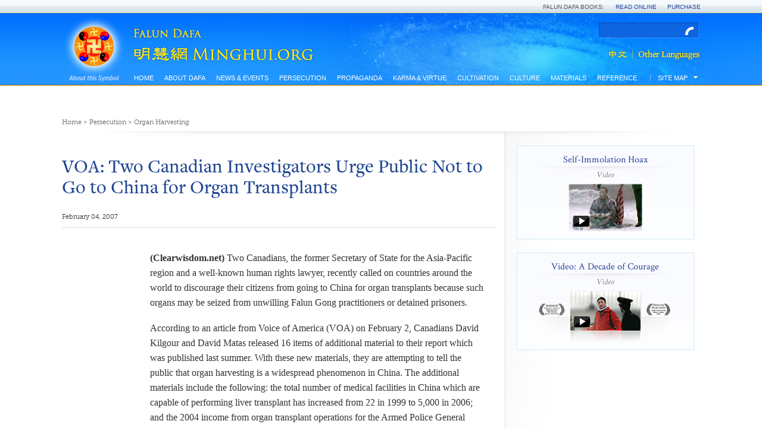

--- FILE ---
content_type: text/html
request_url: http://en.minghui.org/emh/articles/2007/2/4/82307.html
body_size: 6752
content:
<!doctype html PUBLIC "-//W3C//DTD XHTML 1.0 Transitional//EN" "http://www.w3.org/TR/xhtml1/DTD/xhtml1-transitional.dtd">
<html xmlns="http://www.w3.org/1999/xhtml">
  <head>
    <meta content="text/html; charset=UTF-8" http-equiv="Content-Type" />
    <title>VOA: Two Canadian Investigators Urge Public Not to Go to China for Organ Transplants | Falun Dafa - Minghui.org</title>
    <link href="http://fonts.googleapis.com/css?family=Crimson+Text:400,400italic" type="text/css" rel="stylesheet" />
    <link media="screen" href="/s/css/base.css?v=20141104" type="text/css" rel="stylesheet" />
    <link media="screen" href="/s/css/home.css?v=20141104" type="text/css" rel="stylesheet" />
    <link media="screen" href="/s/css/topnavi.css?v=20141104" type="text/css" rel="stylesheet" />
    <link media="screen" href="/s/css/scrollable-horizontal.css?v=20141104" type="text/css" rel="stylesheet" />
    <link media="screen" href="/s/css/category.css?v=20141104" type="text/css" rel="stylesheet" />
    <link media="screen" href="/s/css/fonts/stylesheet.css?v=20141104" type="text/css" rel="stylesheet" />
    <script src="/s/js/jquery-1.10.2.min.js?v=20141104" type="text/javascript"></script>
    <script src="/s/js/jquery.tools.min.js?v=20141104" type="text/javascript"></script>
    <script src="/s/js/jquery.mousewheel.js?v=20141104" type="text/javascript"></script>
    <script src="/s/js/jquery.cycle2.min.js?v=20141104" type="text/javascript"></script>
    <script src="/s/js/jquery.magnific-popup.min.js?v=20141104" type="text/javascript"></script>
    <script src="/s/js/scroller.js?v=20141104" type="text/javascript"></script>
    <script src="/s/js/enhancer.js?v=20141104" type="text/javascript"></script>
    <script src="/s/js/jwplayer/jwplayer.js?v=20141104" type="text/javascript"></script>
    <script type="text/javascript">
      jwplayer.key="mODm2FlfiKjomylLkhMy0W34VcZ+u7WqduRMTg==";
    </script>
  </head>
  <body>
    <div class="site-stripe">
      <ul>
        <li>Falun Dafa Books:</li>
        <li>
          <a href="http://www.falundafa.org/eng/falun-dafa-books.html" target="_blank" title="Read Falun Dafa books free online at FalunDafa.org">Read Online</a>
        </li>
        <li>
          <a href="http://www.tiantibooks.org/" target="_blank" title="Order hard copies of Falun Dafa books at Tianti Bookstore">Purchase</a>
        </li>
      </ul>
    </div>
    <div class="mainWrap">
      <div class="mainTop">
        <div class="mh-nei">
          <div class="headerTop">
            <div class="fltx">
              <a class="popup" href="/cc/21/" title="What is Falun?">
                <img width="87" src="/s/images/common/1x1.gif" height="97"></img>
              </a>
            </div>
            <div class="logoMH">
              <a href="/">
                <img width="330" src="/s/images/common/1x1.gif" height="67" />
              </a>
            </div>
            <div class="searchbox">
              <div id="globalsearch">
                <form action="http://search.en.minghui.org/" method="get" id="cse-search-box">
                  <input autocomplete="off" type="text" id="searchQuery" name="q" maxlength="100" />
                  <input type="submit" id="searchsubmit" value="OK" />
                </form>
              </div>
            </div>
            <div class="lgbt">
              <a class="zhongwen" href="http://www.minghui.org/">
                <img src="/s/images/common/zhongwen.png" alt="" />
              </a>
              <a class="other" href="http://www.minghui.org/mh/subsites.html">
                <img src="/s/images/common/other.png" alt="" />
              </a>
            </div>
          </div>
          <div class="naviWrap">
            <div class="nav-siteWrapBox">
              <div class="nav-siteWrap">
                <div id="nav-site">
                  <ul class="list-l1">
                    <li>
                      <a class="label-l1" href="/">Home</a>
                    </li>
                    <li>
                      <a class="label-l1" href="/cc/15/">About Dafa</a>
                      <div class="wrapper-l2" style="z-index: 1; opacity: 0; display: none;">
                        <ul class="list-l2" style="width:700px;">
                          <li><a class="label-12" href="/cc/16/">Introduction to Falun Dafa</a></li>
                          <li><a class="label-12" href="/cc/17/">Health Benefits</a></li>
                          <li><a class="label-12" href="/cc/18/">How to Learn</a></li>
                          <li><a class="label-12" href="/cc/21/">What is Falun?</a></li>
                          <li class="mid-last"><a class="label-12" href="/cc/22/">Early Days in China</a></li>
                          <div class="clear"></div>
                        </ul>
                      </div>
                    </li>
                    <li>
                      <a class="label-l1" href="/cc/33/">News &amp; Events</a>
                      <div class="wrapper-l2" style="z-index: 1; opacity: 0; display: none;">
                        <ul class="list-l2" style="width:920px;">
                          <li><a class="label-12" href="/cc/35/">Rallies & Protests</a></li>
                          <li><a class="label-12" href="/cc/36/">World Falun Dafa Day</a></li>
                          <li><a class="label-12" href="/cc/37/">April 25 Events</a></li>
                          <li><a class="label-12" href="/cc/38/">July 20 Events</a></li>
                          <li><a class="label-12" href="/cc/47/">Art & Photo Exhibits</a></li>
                          <li><a class="label-12" href="/cc/84/">Shen Yun Performing Arts</a></li>
                          <li class="mid-last"><a class="label-12" href="/cc/34/">Other Community Events</a></li>
                          <div class="clear"></div>
                          <li><a class="label-12" href="/cc/39/">Falun Dafa in the Media</a></li>
                          <li><a class="label-12" href="/cc/45/">Opinion & Perspective</a></li>
                          <li class="mid-last"><a class="label-12" href="/cc/31/">Greetings</a></li>
                          <div class="clear"></div>
                        </ul>
                      </div>
                    </li>
                    <li>
                      <a class="label-l1" href="/cc/1/">Persecution</a>
                      <div class="wrapper-l2" style="z-index: 1; opacity: 0; display: none;">
                        <ul class="list-l2" style="width:920px;">
                          <li><a class="label-12" href="/cc/2/">Overview of persecution</a></li>
                          <li><a class="label-12" href="/cc/3/">Why is Falun Dafa Persecuted?</a></li>
                          <li><a class="label-12" href="/cc/4/">Deaths</a></li>
                          <li><a class="label-12" href="/cc/8/">Organ Harvesting</a></li>
                          <li><a class="label-12" href="/cc/5/">Torture</a></li>
                          <li><a class="label-12" href="/cc/7/">Imprisonment & Forced Labor</a></li>
                          <li class="mid-last"><a class="label-12" href="/cc/10/">Accounts of Persecution</a></li>
                          <div class="clear"></div>
                          <li><a class="label-12" href="/cc/6/">Disappearance</a></li>
                          <li class="mid-last"><a class="label-12" href="/cc/11/">Persecution Outside China</a></li>
                          <div class="clear"></div>
                        </ul>
                      </div>
                    </li>
                    <li>
                      <a class="label-l1" href="/cc/9/">Propaganda</a>
                      <div class="wrapper-l2" style="z-index: 1; opacity: 0; display: none;">
                        <ul class="list-l2" style="width:710px;">
                          <li><a class="label-12" href="/cc/86/">Peaceful Appeal of April 25, 1999</a></li>
                          <li><a class="label-12" href="/cc/87/">1,400 Alleged Deaths</a></li>
                          <li><a class="label-12" href="/cc/88/">Self-Immolation Hoax on Tiananmen Square</a></li>
                          <li class="mid-last"><a class="label-12" href="/cc/89/">More Propaganda</a></li>
                          <div class="clear"></div>
                        </ul>
                      </div>
                    </li>
                    <li>
                      <a class="label-l1" href="/cc/14/">Karma &amp; Virtue</a>
                      <div class="wrapper-l2" style="z-index: 1; opacity: 0; display: none;">
                        <ul class="list-l2" style="width:710px;">
                          <li><a class="label-12" href="/cc/57/">Good is Rewarded</a></li>
                          <li><a class="label-12" href="/cc/58/">Evil Meets with Evil</a></li>
                          <li><a class="label-12" href="/cc/60/">People in China Awaken to the Truth</a></li>
                          <li><a class="label-12" href="/cc/13/">Grassroots Resistance in China</a></li>
                          <li><a class="label-12" href="/cc/20/">Voices of Support Worldwide</a></li>
                          <li><a class="label-12" href="/cc/90/">Prosecuting Jiang Zemin</a></li>
                          <li><a class="label-12" href="/cc/12/">Lawyers and Lawsuits</a></li>
                          <li class="mid-last"><a class="label-12" href="/cc/59/">Solemn Declarations</a></li>
                          <div class="clear"></div>
                        </ul>
                      </div>
                    </li>
                    <li>
                      <a class="label-l1" href="/cc/24/">Cultivation</a>
                      <div class="wrapper-l2" style="z-index: 1; opacity: 0; display: none;">
                        <ul class="list-l2" style="width:1050px;">
                          <li><a class="label-12" href="/cc/25/">Beginning Cultivation</a></li>
                          <li><a class="label-12" href="/cc/63/">Improving Oneself</a></li>
                          <li><a class="label-12" href="/cc/64/">Journeys of Cultivation</a></li>
                          <li><a class="label-12" href="/cc/65/">Clarifying the Truth</a></li>
                          <li><a class="label-12" href="/cc/66/">Standing Up for Falun Dafa</a></li>
                          <li><a class="label-12" href="/cc/67/">Young Practitioners' Experiences</a></li>
                          <li class="mid-last"><a class="label-12" href="/cc/68/">Falun Dafa's Divine Power</a></li>
                          <div class="clear"></div>
                          <li><a class="label-12" href="/cc/69/">Returning to Cultivation</a></li>
                          <li><a class="label-12" href="/cc/70/">Sending Righteous Thoughts</a></li>
                          <li><a class="label-12" href="/cc/27/">Experience Sharing Conferences</a></li>
                          <li><a class="label-12" href="/cc/28/">China Fahuis on Minghui.org</a></li>
                          <li class="mid-last"><a class="label-12" href="/cc/32/">Articles with Master Li's Comments</a></li>
                          <div class="clear"></div>
                        </ul>
                      </div>
                    </li>
                    <li>
                      <a class="label-l1" href="/cc/46/">Culture</a>
                      <div class="wrapper-l2" style="z-index: 1; opacity: 0; display: none;">
                        <ul class="list-l2" style="width:400px;">
                          <li><a class="label-12" href="/cc/83/">Traditional Culture</a></li>
                          <li class="mid-last"><a class="label-12" href="/cc/85/">Music & Art</a></li>
                          <div class="clear"></div>
                        </ul>
                      </div>
                    </li>
                    <li>
                      <a class="label-l1" href="/cc/40/">Materials</a>
                      <div class="wrapper-l2" style="z-index: 1; opacity: 0; display: none;">
                        <ul class="list-l2" style="width:500px;">
                          <li><a class="label-12" href="/cc/43/">Podcasts</a></li>
                          <li><a class="label-12" href="/cc/41/">Videos</a></li>
                          <li><a class="label-12" href="/cc/49/">Flyers and Handouts</a></li>
                          <li><a class="label-12" href="/cc/52/">Bi-monthly newsletter</a></li>
                          <li class="mid-last"><a class="label-12" href="/cc/48/">Minghui Books</a></li>
                          <div class="clear"></div>
                        </ul>
                      </div>
                    </li>
                    <li>
                      <a class="label-l1" href="/cc/44/">Reference</a>
                      <div class="wrapper-l2" style="z-index: 1; opacity: 0; display: none;">
                        <ul class="list-l2" style="width:400px;">
                          <li><a class="label-12" href="/cc/23/">Master Li's Recent Articles</a></li>
                          <li class="mid-last"><a class="label-12" href="/cc/101/">Editorials & Notices</a></li>
                          <div class="clear"></div>
                        </ul>
                      </div>
                    </li>
                  </ul>
                </div>
              </div>
            </div>
            <div class="clear"></div>
                    <div id="weekend">
          <h3>
            <span class="shuline">
              <span class="left-txt">Site Map</span>
            </span>
          </h3>
          <ol>
            <div class="grid6col">
              <div class="column first">
                <h4 class="columnTitleDro">
                  <a href="#">About Us</a>
                </h4>
                <ul class="columnDro">
                  <li>
                    <a href="/html/pages/contact-us/">Contact Us</a>
                  </li>
                  <li>
                    <a href="/html/pages/about-minghui/">About Minghui</a>
                    <span class="mhlogoSm">
                      <a href="#">
                        <img src="/s/images/common/mhlogoSm.jpg" />
                      </a>
                    </span>
                    <span class="lineDown"></span>
                  </li>
                  <li>
                    <a href="/html/2015.html">Archive</a>
                  </li>
                  <li>
                    <a href="/html/pages/subscribe/">Subscribe</a>
                  </li>
                  <li>
                    <a href="/html/pages/links/">Links</a>
                  </li>
                  <li>
                    <a href="http://www.minghui.org/mh/subsites.html">Languages</a>
                  </li>
                </ul>
              </div>
              <div class="column">
                <h4 class="columnTitleDro">
                  <a href="/cc/15/">About Dafa</a>
                </h4>
                <ul class="columnDro menu noaccordion">
                  <li><a href="/cc/16/">Introduction to Falun Dafa</a></li>
                  <li><a href="/cc/17/">Health Benefits</a></li>
                  <li><a href="/cc/18/">How to Learn</a></li>
                  <li><a href="/cc/21/">What is Falun?</a></li>
                  <li class="expandWrap"><a href="/cc/22/"><span class="leftLink">Early Days in China</span><span class="plusWrap"></span></a><ul class="acitem"><li class="lev3 firstli"><a href="/cc/61/">Master Li's Lectures in China</a></li><li class="lev3"><a href="/cc/62/">Personal Accounts of Early Days</a></li></ul></li>
                </ul>
                <h4 class="columnTitleDro">
                  <a href="/cc/33/">News &amp; Events</a>
                </h4>
                <ul class="columnDro menu noaccordion">
                  <li><a href="/cc/35/">Rallies & Protests</a></li>
                  <li class="expandWrap"><a href="/cc/36/"><span class="leftLink">World Falun Dafa Day</span><span class="plusWrap"></span></a><ul class="acitem"><li class="lev3 firstli"><a href="/cc/81/">Dafa Day Celebrations</a></li><li class="lev3"><a href="/cc/82/">Dafa Day Perspectives</a></li><li class="lev3"><a href="/cc/80/">Dafa Day Recognition</a></li><li class="lev3"><a href="/cc/79/">Dafa Day Art Designs</a></li></ul></li>
                  <li><a href="/cc/37/">April 25 Events</a></li>
                  <li><a href="/cc/38/">July 20 Events</a></li>
                  <li><a href="/cc/47/">Art & Photo Exhibits</a></li>
                  <li><a href="/cc/84/">Shen Yun Performing Arts</a></li>
                  <li><a href="/cc/34/">Other Community Events</a></li>
                  <li><a href="/cc/39/">Falun Dafa in the Media</a></li>
                  <li><a href="/cc/45/">Opinion & Perspective</a></li>
                  <li><a href="/cc/31/">Greetings</a></li>
                </ul>
              </div>
              <div class="column ab">
                <h4 class="columnTitleDro">
                  <a href="/cc/1/">Persecution</a>
                </h4>
                <ul class="columnDro menu noaccordion">
                  <li><a href="/cc/2/">Overview of persecution</a></li>
                  <li><a href="/cc/3/">Why is Falun Dafa Persecuted?</a></li>
                  <li><a href="/cc/4/">Deaths</a></li>
                  <li><a href="/cc/8/">Organ Harvesting</a></li>
                  <li class="expandWrap"><a href="/cc/5/"><span class="leftLink">Torture</span><span class="plusWrap"></span></a><ul class="acitem"><li class="lev3 firstli"><a href="/cc/53/">Physical Torture Methods</a></li><li class="lev3"><a href="/cc/54/">Brainwashing</a></li><li class="lev3"><a href="/cc/55/">Torture of Women</a></li><li class="lev3"><a href="/cc/56/">Psychiatric Torture</a></li></ul></li>
                  <li><a href="/cc/7/">Imprisonment & Forced Labor</a></li>
                  <li><a href="/cc/10/">Accounts of Persecution</a></li>
                  <li><a href="/cc/6/">Disappearance</a></li>
                  <li><a href="/cc/11/">Persecution Outside China</a></li>
                </ul>
                <h4 class="columnTitleDro">
                  <a href="/cc/9/">Propaganda</a>
                </h4>
                <ul class="columnDro menu noaccordion">
                  <li><a href="/cc/86/">Peaceful Appeal of April 25, 1999</a></li>
                  <li><a href="/cc/87/">1,400 Alleged Deaths</a></li>
                  <li><a href="/cc/88/">Self-Immolation Hoax on Tiananmen Square</a></li>
                  <li><a href="/cc/89/">More Propaganda</a></li>
                </ul>
              </div>
              <div class="column">
                <h4 class="columnTitleDro">
                  <a href="/cc/14/">Karma &amp; Virtue</a>
                </h4>
                <ul class="columnDro menu noaccordion">
                  <li><a href="/cc/57/">Good is Rewarded</a></li>
                  <li><a href="/cc/58/">Evil Meets with Evil</a></li>
                  <li><a href="/cc/60/">People in China Awaken to the Truth</a></li>
                  <li><a href="/cc/13/">Grassroots Resistance in China</a></li>
                  <li><a href="/cc/20/">Voices of Support Worldwide</a></li>
                  <li><a href="/cc/90/">Prosecuting Jiang Zemin</a></li>
                  <li><a href="/cc/12/">Lawyers and Lawsuits</a></li>
                  <li><a href="/cc/59/">Solemn Declarations</a></li>
                </ul>
                <h4 class="columnTitleDro">
                  <a href="/cc/24/">Cultivation</a>
                </h4>
                <ul class="columnDro menu noaccordion">
                  <li><a href="/cc/25/">Beginning Cultivation</a></li>
                  <li><a href="/cc/63/">Improving Oneself</a></li>
                  <li><a href="/cc/64/">Journeys of Cultivation</a></li>
                  <li><a href="/cc/65/">Clarifying the Truth</a></li>
                  <li><a href="/cc/66/">Standing Up for Falun Dafa</a></li>
                  <li><a href="/cc/67/">Young Practitioners' Experiences</a></li>
                  <li><a href="/cc/68/">Falun Dafa's Divine Power</a></li>
                  <li><a href="/cc/69/">Returning to Cultivation</a></li>
                  <li><a href="/cc/70/">Sending Righteous Thoughts</a></li>
                  <li><a href="/cc/27/">Experience Sharing Conferences</a></li>
                  <li class="expandWrap"><a href="/cc/28/"><span class="leftLink">China Fahuis on Minghui.org</span><span class="plusWrap"></span></a><ul class="acitem"><li class="lev3 firstli"><a href="/cc/71/">1st China Fahui on Minghui.org</a></li><li class="lev3"><a href="/cc/72/">2nd China Fahui on Minghui.org</a></li><li class="lev3"><a href="/cc/73/">3rd China Fahui on Minghui.org</a></li><li class="lev3"><a href="/cc/74/">4th China Fahui on Minghui.org</a></li><li class="lev3"><a href="/cc/75/">5th China Fahui on Minghui.org</a></li><li class="lev3"><a href="/cc/76/">6th China Fahui on Minghui.org</a></li><li class="lev3"><a href="/cc/77/">7th China Fahui on Minghui.org</a></li><li class="lev3"><a href="/cc/78/">8th China Fahui on Minghui.org</a></li><li class="lev3"><a href="/cc/91/">9th China Fahui on Minghui.org</a></li><li class="lev3"><a href="/cc/103/">10th China Fahui on Minghui.org</a></li><li class="lev3"><a href="/cc/106/">11th China Fahui on Minghui.org</a></li></ul></li>
                  <li><a href="/cc/32/">Articles with Master Li's Comments</a></li>
                </ul>
              </div>
              <div class="column last">
                <h4 class="columnTitleDro">
                  <a href="/cc/46/">Culture</a>
                </h4>
                <ul class="columnDro menu noaccordion">
                  <li><a href="/cc/83/">Traditional Culture</a></li>
                  <li><a href="/cc/85/">Music & Art</a></li>
                </ul>
                <h4 class="columnTitleDro">
                  <a href="/cc/40/">Materials</a>
                </h4>
                <ul class="columnDro menu noaccordion">
                  <li><a href="/cc/43/">Podcasts</a></li>
                  <li><a href="/cc/41/">Videos</a></li>
                  <li><a href="/cc/49/">Flyers and Handouts</a></li>
                  <li><a href="/cc/52/">Bi-monthly newsletter</a></li>
                  <li><a href="/cc/48/">Minghui Books</a></li>
                </ul>
                <h4 class="columnTitleDro">
                  <a href="/cc/44/">Reference</a>
                </h4>
                <ul class="columnDro menu noaccordion">
                  <li><a href="/cc/23/">Master Li's Recent Articles</a></li>
                  <li class="expandWrap"><a href="/cc/101/"><span class="leftLink">Editorials & Notices</span><span class="plusWrap"></span></a><ul class="acitem"><li class="lev3 firstli"><a href="/cc/29/">Minghui Editorials</a></li><li class="lev3"><a href="/cc/92/">Minghui Notices</a></li><li class="lev3 lev4"><a href="/cc/93/">Sending Righteous Thoughts</a></li><li class="lev3 lev4"><a href="/cc/94/">Revisions to Articles and Books</a></li><li class="lev3 lev4"><a href="/cc/95/">Calls for Articles</a></li><li class="lev3 lev4"><a href="/cc/96/">Books & Publications</a></li><li class="lev3 lev4"><a href="/cc/97/">Other Minghui Notices</a></li><li class="lev3"><a href="/cc/98/">Fei Tian Academy Notices</a></li><li class="lev3"><a href="/cc/99/">Falun Dafa Association Notices</a></li></ul></li>
                </ul>
              </div>
            </div>
          </ol>
        </div>
        <div id="headline"></div>

          </div>
          <div id="main" data-related-articles="8">
            <div class="mainContainer">
              <div id="content">
                <div class="theCurrent cDGray">
                  <a href="/">Home</a>
                   &gt; 
                  <a href="/cc/1/">Persecution</a>
                   &gt; 
                  <a href="/cc/8/">Organ Harvesting</a>
                </div>
                <div class="grid2colC">
                  <div class="column first">
                    <div class="leftMain cf">
                      <div class="articleTitleInfo cf">
                        <h2 class="articleTitle cABlue">
                          VOA: Two Canadian Investigators Urge Public Not to Go to China for Organ Transplants
                        </h2>
                        <div class="dateShare cf">
                          <div class="dateShare cf">
                            <span class="dateNei cMGray">February 04, 2007</span>
                            <span class="shareBox">
                              <!-- AddThis Button BEGIN -->
                              <div class="addthis_toolbox addthis_default_style">
                                <a class="addthis_button_facebook"></a>
                                <a class="addthis_button_twitter"></a>
                                <a class="addthis_button_email"></a>
                                <a class="addthis_button_compact"></a>
                                <a class="at300b" href="/html/articles/2007/2/4/82307p.html">
                                  <span class="at300bs at15nc" style="background: url(/s/images/common/print.png) top left"></span>
                                </a>
                                <a class="addthis_button_google_plusone"></a>
                                <script>var addthis_config = {"data_track_addressbar":false};</script>
                                <script async="async" type="text/javascript" src="//s7.addthis.com/js/300/addthis_widget.js#pubid=ra-549ee4da4cebac98"></script>
                                <!-- AddThis Button END -->
                              </div>
                            </span>
                          </div>
                        </div>
                      </div>
                      <div class="grid2colL">
                        <div class="columnA last">
                          <div class="articleBody">
                            <div class="articleZhengwen geo cBBlack">
                              <p><B>
<P>(Clearwisdom.net) </B>Two Canadians, the former Secretary of State for the
Asia-Pacific region and a well-known human rights lawyer, recently called on
countries around the world to discourage their citizens from going to China for
organ transplants because such organs may be seized from unwilling Falun Gong
practitioners or detained prisoners.</P>
<P>According to an article from Voice of America (VOA) on February 2, Canadians
David Kilgour and David Matas released 16 items of additional material to their
report which was published last summer. With these new materials, they are
attempting to tell the public that organ harvesting is a widespread phenomenon
in China. The additional materials include the following: the total number of
medical facilities in China which are capable of performing liver transplant has
increased from 22 in 1999 to 5,000 in 2006; and the 2004 income from organ
transplant operations for the Armed Police General Hospital in Beijing nearly
doubled compared to its 2003 income.</P>
<P>The VOA report said that the two called on the Canadian Ministry of Foreign
Affairs to warn Canadians not to got to China for organ transplants. In
addition, they also hope that Canada and other countries will enact legislation
to ban citizens from going to China for organ transplants.</P>
<P>Matas said that in China most organs used for transplant are from executed
prisoners and Falun Gong practitioners who have not agreed to donate their
organs after death.</P>
<P>Former Canadian Secretary of State for Asia-Pacific David Kilgour believed
that the prisoners were not willing volunteers even if they signed a will to
donate their organs after execution. He said that the Chinese Communist regime
often executes prisoners to obtain organs. Therefore, going to China for an
organ transplant means that someone will be executed and thus the organ
recipient in fact becomes an accomplice to murder. He believed that given the
situation in China, the international community should boycott the 2008 Olympic
Games in Beijing to express their protest.</P>
<P>Kilgour said that they hope that the Canadian Olympic Committee and the
International Olympic Committee as well as many others, including governments,
athletes and sponsors should all consider this question: Should we interact with
such a government that has done such horrific things to its own citizens?</P><p>
                            </div>
                            <div class="downInfo geo">
                              <p>
                                <a class="cBBlue" href="http://minghui.ca/mh/articles/2007/2/3/148214.html">Chinese version available</a>
                              </p>
                              <p>
                                <span class="cMGray arial daxie" style="font-size:11px;font-weight:bold;">Category:</span>
                                <a class="cBBlue" href="/cc/8/">Organ Harvesting</a>
                              </p>
                            </div>
                          </div>
                          <div class="RelatedArticle">
                            <div class="RTitle daxie">Related Articles</div>
                            <div class="RelatedArticleLi cABlue">
                              <div class="ajax-loading"></div>
                            </div>
                          </div>
                        </div>
                      </div>
                      <div class="grid2colL hengDown">
                        <div class="columnB first">
                          <div class="PreviouBox">
                            <span class="daxie">
                              <a href="/html/articles/2007/2/4/82306.html">Previous</a>
                            </span>
                            <p>
                              <a href="/html/articles/2007/2/4/82306.html">
                                “Thoughts from a Story about a Lunch with Master”
                              </a>
                            </p>
                          </div>
                        </div>
                        <div class="columnB last">
                          <div class="NextBox">
                            <span class="daxie">
                              <a href="/html/articles/2007/2/4/82308.html">Next</a>
                            </span>
                            <p>
                              <a href="/html/articles/2007/2/4/82308.html">
                                “California, USA: Falun Dafa Club Raises Awareness of the Persecution at Discoverfest (Photos)”
                              </a>
                            </p>
                          </div>
                        </div>
                      </div>
                    </div>
                  </div>
                  <div class="column last">
                    <div class="featuredBlock">
                      <div class="nei">
                        <h2 class="titleR">Self-Immolation Hoax</h2>
                        <div class="imgWrap">
                          <h3 class="titleRs">Video</h3>
                          <div class="imgslide">
                            <a href="http://www.falsefire.com/" target="_blank">
                              <img src="/s/images/common/video-img2.jpg" />
                            </a>
                          </div>
                        </div>
                      </div>
                    </div>
                    <div class="featuredBlock">
                      <div class="nei">
                        <h2 class="titleR">Video: A Decade of Courage</h2>
                        <div class="imgWrap">
                          <h3 class="titleRs">Video</h3>
                          <div class="imgslide">
                            <a href="/html/pages/a-decade-of-courage-part-1/">
                              <img src="/s/images/common/video-img1.jpg" />
                            </a>
                          </div>
                        </div>
                      </div>
                    </div>
                  </div>
                </div>
              </div>
            </div>
          </div>
        </div>
        <div class="clear"></div>
                <div class="footWrap">
          <div class="footNei">
            <div class="grid6colB">
              <div class="column first">
                <h3 class="columnTitle cf">
                  <a href="#">About Us</a>
                </h3>
                <ul class="columnLi">
                  <li>
                    <a href="/html/pages/contact-us/">Contact Us</a>
                  </li>
                  <li>
                    <a href="/html/pages/about-minghui/">About Minghui</a>
                    <span class="mhlogoSm">
                      <a href="#">
                        <img src="/s/images/common/mhlogoSm.jpg" />
                      </a>
                    </span>
                    <span class="lineDown"></span>
                  </li>
                  <li>
                    <a href="/html/2015.html">Archive</a>
                  </li>
                  <li>
                    <a href="/html/pages/subscribe/">Subscribe</a>
                  </li>
                  <li>
                    <a href="/html/pages/links/">Links</a>
                  </li>
                  <li>
                    <a href="http://www.minghui.org/mh/subsites.html">Languages</a>
                  </li>
                </ul>
              </div>
              <div class="column persecution">
                <h3 class="columnTitle cf">
                  <a href="/cc/15/">About Dafa</a>
                </h3>
                <ul class="columnLi">
                  <li><a href="/cc/16/">Introduction to Falun Dafa</a></li>
                  <li><a href="/cc/17/">Health Benefits</a></li>
                  <li><a href="/cc/18/">How to Learn</a></li>
                  <li><a href="/cc/21/">What is Falun?</a></li>
                  <li><a href="/cc/22/">Early Days in China</a></li>
                </ul>
                <h3 class="columnTitle cf">
                  <a href="/cc/33/">News &amp; Events</a>
                </h3>
                <ul class="columnLi">
                  <li><a href="/cc/35/">Rallies & Protests</a></li>
                  <li><a href="/cc/36/">World Falun Dafa Day</a></li>
                  <li><a href="/cc/37/">April 25 Events</a></li>
                  <li><a href="/cc/38/">July 20 Events</a></li>
                  <li><a href="/cc/47/">Art & Photo Exhibits</a></li>
                  <li><a href="/cc/84/">Shen Yun Performing Arts</a></li>
                  <li><a href="/cc/34/">Other Community Events</a></li>
                  <li><a href="/cc/39/">Falun Dafa in the Media</a></li>
                  <li><a href="/cc/45/">Opinion & Perspective</a></li>
                  <li><a href="/cc/31/">Greetings</a></li>
                </ul>
              </div>
              <div class="column aboutDF">
                <h3 class="columnTitle cf">
                  <a href="/cc/1/">Persecution</a>
                </h3>
                <ul class="columnLi">
                  <li><a href="/cc/2/">Overview of persecution</a></li>
                  <li><a href="/cc/3/">Why is Falun Dafa Persecuted?</a></li>
                  <li><a href="/cc/4/">Deaths</a></li>
                  <li><a href="/cc/8/">Organ Harvesting</a></li>
                  <li><a href="/cc/5/">Torture</a></li>
                  <li><a href="/cc/7/">Imprisonment & Forced Labor</a></li>
                  <li><a href="/cc/10/">Accounts of Persecution</a></li>
                  <li><a href="/cc/6/">Disappearance</a></li>
                  <li><a href="/cc/11/">Persecution Outside China</a></li>
                </ul>
                <h3 class="columnTitle cf">
                  <a href="/cc/9/">Propaganda</a>
                </h3>
                <ul class="columnLi">
                  <li><a href="/cc/86/">Peaceful Appeal of April 25, 1999</a></li>
                  <li><a href="/cc/87/">1,400 Alleged Deaths</a></li>
                  <li><a href="/cc/88/">Self-Immolation Hoax on Tiananmen Square</a></li>
                  <li><a href="/cc/89/">More Propaganda</a></li>
                </ul>
              </div>
              <div class="column pra">
                <h3 class="columnTitle cf">
                  <a href="/cc/14/">Karma &amp; Virtue</a>
                </h3>
                <ul class="columnLi">
                  <li><a href="/cc/57/">Good is Rewarded</a></li>
                  <li><a href="/cc/58/">Evil Meets with Evil</a></li>
                  <li><a href="/cc/60/">People in China Awaken to the Truth</a></li>
                  <li><a href="/cc/13/">Grassroots Resistance in China</a></li>
                  <li><a href="/cc/20/">Voices of Support Worldwide</a></li>
                  <li><a href="/cc/90/">Prosecuting Jiang Zemin</a></li>
                  <li><a href="/cc/12/">Lawyers and Lawsuits</a></li>
                  <li><a href="/cc/59/">Solemn Declarations</a></li>
                </ul>
                <h3 class="columnTitle cf">
                  <a href="/cc/24/">Cultivation</a>
                </h3>
                <ul class="columnLi">
                  <li><a href="/cc/25/">Beginning Cultivation</a></li>
                  <li><a href="/cc/63/">Improving Oneself</a></li>
                  <li><a href="/cc/64/">Journeys of Cultivation</a></li>
                  <li><a href="/cc/65/">Clarifying the Truth</a></li>
                  <li><a href="/cc/66/">Standing Up for Falun Dafa</a></li>
                  <li><a href="/cc/67/">Young Practitioners' Experiences</a></li>
                  <li><a href="/cc/68/">Falun Dafa's Divine Power</a></li>
                  <li><a href="/cc/69/">Returning to Cultivation</a></li>
                  <li><a href="/cc/70/">Sending Righteous Thoughts</a></li>
                  <li><a href="/cc/27/">Experience Sharing Conferences</a></li>
                  <li><a href="/cc/28/">China Fahuis on Minghui.org</a></li>
                  <li><a href="/cc/32/">Articles with Master Li's Comments</a></li>
                </ul>
              </div>
              <div class="column world last">
                <h3 class="columnTitle cf">
                  <a href="/cc/46/">Culture</a>
                </h3>
                <ul class="columnLi">
                  <li><a href="/cc/83/">Traditional Culture</a></li>
                  <li><a href="/cc/85/">Music & Art</a></li>
                </ul>
                <h3 class="columnTitle cf">
                  <a href="/cc/40/">Materials</a>
                </h3>
                <ul class="columnLi">
                  <li><a href="/cc/43/">Podcasts</a></li>
                  <li><a href="/cc/41/">Videos</a></li>
                  <li><a href="/cc/49/">Flyers and Handouts</a></li>
                  <li><a href="/cc/52/">Bi-monthly newsletter</a></li>
                  <li><a href="/cc/48/">Minghui Books</a></li>
                </ul>
                <h3 class="columnTitle cf">
                  <a href="/cc/44/">Reference</a>
                </h3>
                <ul class="columnLi">
                  <li><a href="/cc/23/">Master Li's Recent Articles</a></li>
                  <li><a href="/cc/101/">Editorials & Notices</a></li>
                </ul>
              </div>
            </div>
          </div>
          <div class="footCopyright">
            &copy; Copyright Minghui.org 1999-2015
          </div>
        </div>

      </div>
    </div>
    <script type="text/javascript">
        var _paq = _paq || [];
        _paq.push(['trackPageView']);
        _paq.push(['enableLinkTracking']);
        (function() {
            var u="//data.noip.us/piwik/";
            _paq.push(['setTrackerUrl', u+'piwik.php']);
            _paq.push(['setSiteId', 1]);
            var d=document, g=d.createElement('script'), s=d.getElementsByTagName('script')[0];
            g.type='text/javascript'; g.async=true; g.defer=true; g.src=u+'piwik.js'; s.parentNode.insertBefore(g,s);
        })();
    </script>
    <noscript><p><img src="//data.noip.us/piwik/piwik.php?idsite=1" style="border:0;" alt="" /></p></noscript>
  </body>
</html>
